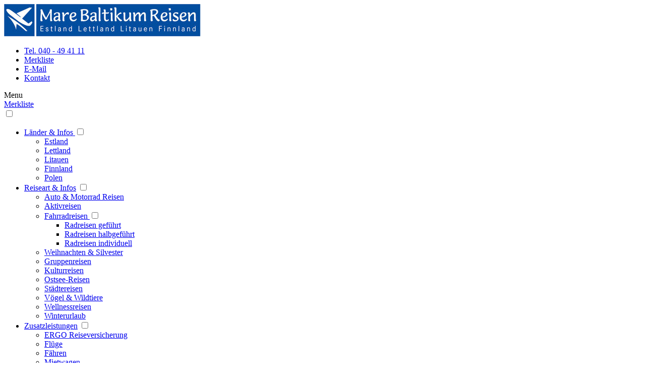

--- FILE ---
content_type: text/html; charset=utf-8
request_url: https://www.mare-baltikum-reisen.de/g0-25-vilnius-transfer-flughafen-hotel-fuer-1-3-personen/
body_size: 8003
content:
<!DOCTYPE html>
<html lang="de" dir="ltr" class="no-js">
<head>

<meta charset="utf-8">
<!-- 
	This website is powered by TYPO3 - inspiring people to share!
	TYPO3 is a free open source Content Management Framework initially created by Kasper Skaarhoj and licensed under GNU/GPL.
	TYPO3 is copyright 1998-2026 of Kasper Skaarhoj. Extensions are copyright of their respective owners.
	Information and contribution at https://typo3.org/
-->



<title>G0-26 | Vilnius: Transfer Flughafen - Hotel für 1-3 Personen</title>
<meta http-equiv="x-ua-compatible" content="IE=edge">
<meta name="generator" content="TYPO3 CMS">
<meta name="viewport" content="width=device-width, initial-scale=1, shrink-to-fit=no">
<meta name="author" content="Mare Baltikum Reisen">
<meta name="robots" content="index, follow">
<meta name="description" content="Mare Baltikum Reisen bietet Reisen nach Estland, Lettland, Litauen, Skandinavien mit Finnland, Norwegen &amp; Schweden sowie nach St. Petersburg, Kaliningrad/Königsberg, Moskau &amp; Polen">
<meta name="twitter:card" content="summary">
<meta name="revisit-after" content="1">
<meta name="includeglobal" content="1">
<meta name="page-topic" content="Mare Baltikum Reisen">
<meta name="language" content="de">
<meta name="audience" content="all">
<meta name="copyright" content="Mare Baltikum Reisen">
<meta name="rating" content="General">
<meta name="skype_toolbar" content="SKYPE_TOOLBAR_PARSER_COMPATIBLE">
<meta name="google-site-verification" content="bE8djG61LVblBOmqvuEOS-eph9tTT53gZSnO7HcGY_4">
<meta name="date" content="2025-09-15T15:09:07+0200">


<link rel="stylesheet" href="/typo3temp/assets/compressed/merged-b5b3ef5d2b45379f1ee37e83e98e1b29-9ed4586bbbae09df7e70e99ff66cef20.css?1734963581" media="all">
<link href="/_assets/46c1c088d2e2944ec6fabd154d67550a/Build/cookie.css?1768824535" rel="stylesheet" >


<!--[if lt IE 9]><script src="https://oss.maxcdn.com/respond/1.4.2/respond.min.js"></script><![endif]-->



<script type="text/javascript">document.createElement( "picture" );</script>

    <link rel="apple-touch-icon" sizes="57x57" href="/fileadmin/favicon/apple-icon-57x57.png">
    <link rel="apple-touch-icon" sizes="60x60" href="/fileadmin/favicon/apple-icon-60x60.png">
    <link rel="apple-touch-icon" sizes="72x72" href="/fileadmin/favicon/apple-icon-72x72.png">
    <link rel="apple-touch-icon" sizes="76x76" href="/fileadmin/favicon/apple-icon-76x76.png">
    <link rel="apple-touch-icon" sizes="114x114" href="/fileadmin/favicon/apple-icon-114x114.png">
    <link rel="apple-touch-icon" sizes="120x120" href="/fileadmin/favicon/apple-icon-120x120.png">
    <link rel="apple-touch-icon" sizes="144x144" href="/fileadmin/favicon/apple-icon-144x144.png">
    <link rel="apple-touch-icon" sizes="152x152" href="/fileadmin/favicon/apple-icon-152x152.png">
    <link rel="apple-touch-icon" sizes="180x180" href="/fileadmin/favicon/apple-icon-180x180.png">
    <link rel="icon" type="image/png" sizes="192x192" href="/fileadmin/favicon/android-icon-192x192.png">
    <link rel="icon" type="image/png" sizes="32x32" href="/fileadmin/favicon/favicon-32x32.png">
    <link rel="icon" type="image/png" sizes="96x96" href="/fileadmin/favicon/favicon-96x96.png">
    <link rel="icon" type="image/png" sizes="16x16" href="/fileadmin/favicon/favicon-16x16.png">
    <link rel="manifest" href="/fileadmin/favicon/manifest.json">
    <meta name="msapplication-TileColor" content="#ffffff">
    <meta name="msapplication-TileImage" content="/fileadmin/favicon/ms-icon-144x144.png">
    <meta name="theme-color" content="#ffffff">
    <meta name="format-detection" content="telephone=no"><script>(function(w,d,s,l,i){w[l]=w[l]||[];w[l].push({'gtm.start':new Date().getTime(),event:'gtm.js'});var f=d.getElementsByTagName(s)[0],j=d.createElement(s),dl=l!='dataLayer'?'&l='+l:'';j.async=true;j.src='https://www.googletagmanager.com/gtm.js?id='+i+dl;f.parentNode.insertBefore(j,f);})(window,document,'script','dataLayer','GTM-KR5ZSRT');</script>
<link rel="canonical" href="https://www.mare-baltikum-reisen.de/g0-25-vilnius-transfer-flughafen-hotel-fuer-1-3-personen/"/>
</head>
<body>








<noscript><iframe src="https://www.googletagmanager.com/ns.html?id=GTM-KR5ZSRT" height="0" width="0" style="display:none;visibility:hidden"></iframe></noscript>

<header class="mb-3 mb-lg-0">
    <div class="container">
        <div class="row">
            <div class="col-24 col-md-12">
                <a href="/" title="Zur Startseite von Mare Baltikum Reisen" class="navbar-brand pt-0 mr-0 mb-2"><img class="mt-2 img-fluid logo" alt="Logo Mare baltikum Reisen" src="/fileadmin/MBR-DMS/_processed_/2/9/csm_MBRgross3c_60c616a7ce.jpg" width="390" height="64" /></a>
            </div>
            <div class="col-24 col-md-12">
                <ul class="nav d-none d-lg-flex nav-icons h-100 justify-content-end">
                    <li class="nav-item d-flex align-items-center"><a name="telephone" href="tel:+49494111"><span class="nav-link nav-label">Tel. 040 - 49 41 11</span></a></li>
                    <li class="nav-item d-flex align-items-center js-mbr-reminder-header hidden" data-link="/service/merkliste?no_cache=1&amp;tx_mbr_reminder%5Baction%5D=showReminderLink&amp;tx_mbr_reminder%5Bcontroller%5D=Reminder&amp;type=646780&amp;cHash=1025fe2de9aba3198f182f64b49c3f1d">
                        <a title="Merkliste" href="/service/merkliste/"><span class="nav-link nav-label">Merkliste <span class="js-reminder-badge badge"></span></span></a></li>
                    <li class="nav-item d-flex align-items-center"><a title="E-Mail an Mare Baltikum Reisen" href="#" data-mailto-token="nbjmup+jogpAnbsf.cbmujlvn.sfjtfo/ef" data-mailto-vector="1"><span class="nav-link nav-label">E-Mail</span></a></li>
                    <li class="nav-item d-flex align-items-center"><a href="/kontakt/" title="Kontakt"><span class="nav-link nav-label">Kontakt</span></a></li>
                </ul>
            </div>
        </div>
        



<nav class="wsmenu clearfix">
            <label for="wsmainlinks" class="wsdownopener">
                <div class="row ">
                    <div class="col"><i class="fa fa-bars"></i> Menu</div>
                    <div class="col ">
                        <div class="row justify-content-end">
                            <span class="col-auto text-center js-mbr-reminder-header hidden" data-link="/service/merkliste?no_cache=1&amp;tx_mbr_reminder%5Baction%5D=showReminderLink&amp;tx_mbr_reminder%5Bcontroller%5D=Reminder&amp;type=646780&amp;cHash=1025fe2de9aba3198f182f64b49c3f1d">
                                <a title="Merkliste" href="/service/merkliste/">
                                    Merkliste
                                    <span class="js-reminder-badge badge"></span>
                                </a>
                            </span>
                            <a class="col text-center" href="tel:+4940494111"><i class="glyphicon glyphicon-earphone"></i></a>
                            <a class="col text-center" title="E-Mail an Mare Baltikum Reisen" href="#" data-mailto-token="nbjmup+jogpAnbsf.cbmujlvn.sfjtfo/ef" data-mailto-vector="1"><i class="glyphicon glyphicon-envelope"></i></a>
                            <a href="/kontakt/" title="Kontakt" class="col text-center"><i class="glyphicon glyphicon-home"></i></a>
                        </div>
                    </div>
                </div>
            </label>
            <input type="checkbox" id="wsmainlinks" class="wsdexpander" />

            
                
            <ul class="wsmenu-list">
                
                    
                            
    
    <li aria-haspopup="true">
        <label for="wsmainlinks-" class="wsdownopener-sub"></label>
        <a href="https://www.mare-baltikum-reisen.de/g0-25-vilnius-transfer-flughafen-hotel-fuer-1-3-personen/#" title="">Länder &amp; Infos <i class="fa fa-angle-down"></i></a>
        <input type="checkbox" id="wsmainlinks-" class="wsdexpander" />
        <ul class="sub-menu">
            
                <li><a href="/estland/">Estland</a></li>
            
                <li><a href="/lettland/">Lettland</a></li>
            
                <li><a href="/litauen/">Litauen</a></li>
            
                <li><a href="/finnland/">Finnland</a></li>
            
                <li><a href="/polen/">Polen</a></li>
            
        </ul>
    </li>


                        
                
                    
                            <li aria-haspopup="true">
                                <label for="wsmainlinks-751" class="wsdownopener-sub"></label>
                                <a href="https://www.mare-baltikum-reisen.de/g0-25-vilnius-transfer-flughafen-hotel-fuer-1-3-personen/#" title="Reiseart &amp; Infos">Reiseart &amp; Infos<i class="fa fa-angle-down"></i></a>
                                <input type="checkbox" id="wsmainlinks-751" class="wsdexpander" />
                                
                                    <ul class="sub-menu">
                                        
                                            
                                                    <li><a href="/auto-motorrad-reisen/" title="Auto &amp; Motorrad Reisen">Auto &amp; Motorrad Reisen</a></li>
                                                

                                        
                                            
                                                    <li><a href="/aktivreisen/" title="Aktivreisen">Aktivreisen</a></li>
                                                

                                        
                                            
                                                    <li aria-haspopup="true">
                                                        <label for="wsmainlinks-1469" class="wsdownopener-sub"></label>
                                                        <a href="/fahrradreisen/" title="Fahrradreisen">
                                                            Fahrradreisen<i class="fa fa-angle-right"></i>
                                                        </a>
                                                        <input type="checkbox" id="wsmainlinks-1469" class="wsdexpander" />
                                                        <ul class="sub-menu">
                                                            
                                                                
                                                                    <li aria-haspopup="true">
                                                                        <a href="/fahrradreisen/radreisen-gefuehrt/" title="Radreisen geführt">Radreisen geführt</a>
                                                                        
                                                                    </li>
                                                                
                                                                    <li aria-haspopup="true">
                                                                        <a href="/fahrradreisen/radreisen-halbgefuehrt/" title="Radreisen halbgeführt">Radreisen halbgeführt</a>
                                                                        
                                                                    </li>
                                                                
                                                                    <li aria-haspopup="true">
                                                                        <a href="/fahrradreisen/radreisen-individuell/" title="Radreisen individuell">Radreisen individuell</a>
                                                                        
                                                                    </li>
                                                                
                                                            
                                                        </ul>
                                                    </li>
                                                

                                        
                                            
                                                    <li><a href="/weihnachten-silvester/" title="Weihnachten &amp; Silvester">Weihnachten &amp; Silvester</a></li>
                                                

                                        
                                            
                                                    <li><a href="/gruppenreisen/" title="Gruppenreisen">Gruppenreisen</a></li>
                                                

                                        
                                            
                                                    <li><a href="/reisekategorien/kulturreisen/" title="Kulturreisen">Kulturreisen</a></li>
                                                

                                        
                                            
                                                    <li><a href="/ostsee-kurzreisen/" title="Ostsee-Reisen">Ostsee-Reisen</a></li>
                                                

                                        
                                            
                                                    <li><a href="/staedtereisen/" title="Städtereisen">Städtereisen</a></li>
                                                

                                        
                                            
                                                    <li><a href="/voegel-wildtiere/" title="Vögel &amp; Wildtiere">Vögel &amp; Wildtiere</a></li>
                                                

                                        
                                            
                                                    <li><a href="/reisekategorien/wellnessreisen/" title="Wellnessreisen">Wellnessreisen</a></li>
                                                

                                        
                                            
                                                    <li><a href="/winterurlaub/" title="Winterurlaub">Winterurlaub</a></li>
                                                

                                        
                                    </ul>
                                
                            </li>
                        
                
                    
                            
                                    
                                            <li aria-haspopup="true">
                                                <label for="wsmainlinks-1435" class="wsdownopener-sub"></label>
                                                <a href="https://www.mare-baltikum-reisen.de/g0-25-vilnius-transfer-flughafen-hotel-fuer-1-3-personen/#" title="Zusatzleistungen">Zusatzleistungen<i class="fa fa-angle-down"></i></a>
                                                <input type="checkbox" id="wsmainlinks-1435" class="wsdexpander" />
                                                
                                                    <ul class="sub-menu">
                                                        
                                                            <li aria-haspopup="true"><a href="/ergo-reiseversicherung-1/" title="ERGO Reiseversicherung">ERGO Reiseversicherung</a></li>
                                                        
                                                            <li aria-haspopup="true"><a href="/fluege/" title="Flüge">Flüge</a></li>
                                                        
                                                            <li aria-haspopup="true"><a href="/faehren/" title="Fähren">Fähren</a></li>
                                                        
                                                            <li aria-haspopup="true"><a href="/mietwagen/" title="Mietwagen">Mietwagen</a></li>
                                                        
                                                            <li aria-haspopup="true"><a href="/unterkuenfte/" title="Unterkünfte">Unterkünfte</a></li>
                                                        
                                                            <li aria-haspopup="true"><a href="/ausfluege/" title="Ausflüge">Ausflüge</a></li>
                                                        
                                                    </ul>
                                                
                                            </li>
                                        
                                
                        
                
                    
                            
                                    
                                        
                                                
                                                        <li aria-haspopup="true">
                                                            <label for="wsmainlinks-1770" class="wsdownopener-sub"></label>
                                                            <a href="https://www.mare-baltikum-reisen.de/g0-25-vilnius-transfer-flughafen-hotel-fuer-1-3-personen/#" title="Service">Service<i class="fa fa-angle-down"></i></a>
                                                            <input type="checkbox" id="wsmainlinks-1770" class="wsdexpander" />
                                                            
                                                                <ul class="sub-menu">
                                                                    
                                                                        <li aria-haspopup="true"><a href="/service/aktuelle-reisehinweise/" title="Aktuelle Reisehinweise">Aktuelle Reisehinweise</a></li>
                                                                    
                                                                        <li aria-haspopup="true"><a href="/service/reisekalender/" title="Reisekalender">Reisekalender</a></li>
                                                                    
                                                                        <li aria-haspopup="true"><a href="/service/veranstaltungen-zum-baltikum/" title="Veranstaltungen zum Baltikum">Veranstaltungen zum Baltikum</a></li>
                                                                    
                                                                        <li aria-haspopup="true"><a href="/service/reisefuehrer/" title="Reiseführer">Reiseführer</a></li>
                                                                    
                                                                        <li aria-haspopup="true"><a href="/service/interessante-links/" title="Interessante Links">Interessante Links</a></li>
                                                                    
                                                                        <li aria-haspopup="true"><a href="/service/musik-aus-estland/" title="Musik aus Estland">Musik aus Estland</a></li>
                                                                    
                                                                        <li aria-haspopup="true"><a href="/service/kuensterlinnnen-und-kuenstler-zu-gast-bei-mare-baltikum-reisen/" title="Künsterlinnnen und Künstler zu Gast bei Mare Baltikum Reisen">Künsterlinnnen und Künstler zu Gast bei Mare Baltikum Reisen</a></li>
                                                                    
                                                                        <li aria-haspopup="true"><a href="/service/nachhaltiges-reisen/" title="Nachhaltiges Reisen">Nachhaltiges Reisen</a></li>
                                                                    
                                                                </ul>
                                                            
                                                        </li>
                                                    
                                            
                                    
                                
                        
                
                    
                            
                                    
                                        
                                                
                                                        <li><a href="/kataloge-1/" title="Kataloge">Kataloge</a></li>
                                                    
                                            
                                    
                                
                        
                
                    
                            
                                    
                                            <li><a href="/ueber-uns/" title="Über uns">Über uns</a></li>
                                        
                                
                        
                
            </ul>
                
            
        </nav>





    </div>
</header>

<section class="section section-area pt-3 pb-3 mb-0 mt-0 bg-grey3 no-print">
    <div class="container">
        <div class="row">
            <div class="col-24 text-center">
                
	<div class="tx-mbr">
		
<form method="post" class="form-inline bg-white row ml-0 mr-0 mt-3 pt-3 mb-3 d-flex align-items-stretch form-filter pb-2" action="/suchen/?no_cache=1&amp;tx_mbr_searchresults%5Baction%5D=search&amp;tx_mbr_searchresults%5Bcontroller%5D=Journey&amp;cHash=c84efd6a4e7baf3141824c2fbc5322a6">
<div>
<input type="hidden" name="tx_mbr_searchresults[__referrer][@extension]" value="Mbr" />
<input type="hidden" name="tx_mbr_searchresults[__referrer][@controller]" value="Journey" />
<input type="hidden" name="tx_mbr_searchresults[__referrer][@action]" value="searchForm" />
<input type="hidden" name="tx_mbr_searchresults[__referrer][arguments]" value="YTowOnt9ffebc8750c775cb6fa58025fdbbf4a997257b189" />
<input type="hidden" name="tx_mbr_searchresults[__referrer][@request]" value="{&quot;@extension&quot;:&quot;Mbr&quot;,&quot;@controller&quot;:&quot;Journey&quot;,&quot;@action&quot;:&quot;searchForm&quot;}1fb17ded9ee7aad93293a97d7d5586ccb3544214" />
<input type="hidden" name="tx_mbr_searchresults[__trustedProperties]" value="{&quot;filter&quot;:{&quot;country&quot;:[1,1,1,1,1,1],&quot;category&quot;:[1,1,1,1,1,1,1,1,1,1,1,1,1,1,1,1,1],&quot;from&quot;:1,&quot;to&quot;:1,&quot;code&quot;:1}}bb04167da49e7153014ed167b7ecc80c122f108f" />
</div>

	<div class="form-group col-24 col-lg-4 pt-2 pt-lg-0">
		<input type="hidden" name="tx_mbr_searchresults[filter][country]" value="" /><select data-label-description="Land und Leute entdecken" data-label="Reiseziel" class="filter-multiselect" multiple="multiple" name="tx_mbr_searchresults[filter][country][]"><option value="6">Estland</option>
<option value="7">Lettland</option>
<option value="8">Litauen</option>
<option value="9">Finnland</option>
<option value="10">Polen</option>
<option value="17">Deutschland</option>
</select>
	</div>
	<div class="form-group col-24 col-lg-5 ">
		
		<input type="hidden" name="tx_mbr_searchresults[filter][category]" value="" /><select data-label-description="Reiseart auswählen" data-label="Reisekategorie" class="filter-multiselect" multiple="multiple" name="tx_mbr_searchresults[filter][category][]">
			
			<option value="6">Auto &amp; Motorrad Reisen</option>
			
			
			<option value="7">Fahrradreisen</option>
			
			
				<option class="pl-4 subcategorie" value="27">Radreisen geführt</option>
				
			
				<option class="pl-4 subcategorie" value="28">Radreisen halbgeführt</option>
				
			
				<option class="pl-4 subcategorie" value="21">Radreisen individuell</option>
				
			
			
			
			<option value="3">Aktivreisen</option>
			
			
			<option value="19">Kreuzfahrten</option>
			
			
			<option value="10">Gruppenreisen</option>
			
			
			<option value="17">Kulturreisen</option>
			
			
			<option value="9">Ostsee-Reisen</option>
			
			
			<option value="5">Städtereisen</option>
			
			
			<option value="8">Vögel &amp; Wildtiere</option>
			
			
			<option value="4">Wellnessreisen</option>
			
			
			<option value="1">Winterurlaub</option>
			
			
			<option value="24">Weihnachten &amp; Silvester</option>
			
			
			<option value="13">Yachtcharter Estland</option>
			
			
		</select>
	</div>
	<div class="form-group col-24 col-lg-6  ml-1 mr-1 mb-2 ml-lg-0 mr-lg-0 mb-lg-0">
		<div class="filter-select-container row">
			<div class="col-24 pr-0 pl-0">
				<label for="month-from">Zeitraum</label>
			</div>
			<div class="col-12 pl-0">
				<input data-min="2026-01" data-max="2027-11" data-enabledates="2026-01,2026-02,2026-03,2026-04,2026-05,2026-06,2026-07,2026-08,2026-09,2026-10,2026-11,2026-12,2027-01,2027-02,2027-03,2027-04,2027-05,2027-06,2027-07,2027-08,2027-09,2027-10,2027-11" placeholder="Von" class="w-100" id="month-from" type="text" name="tx_mbr_searchresults[filter][from]" />
			</div>
			<div class="col-12 pr-0">
				<input data-min="2026-01" data-max="2027-11" data-enabledates="2026-01,2026-02,2026-03,2026-04,2026-05,2026-06,2026-07,2026-08,2026-09,2026-10,2026-11,2026-12,2027-01,2027-02,2027-04,2027-05,2027-06,2027-07,2027-08,2027-09,2027-10,2027-11" placeholder="Bis" class="w-100" id="month-to" type="text" name="tx_mbr_searchresults[filter][to]" />
			</div>
		</div>
	</div>
	<div class="form-group col-24 col-lg-5  align-items-start">
		<div class="filter-select-container row">
			<div class="col-24 pr-0 pl-0">
				<label for="code" class="pointer-enabled">Schnellsuche</label>
			</div>
			<input placeholder="Titel oder Bu.Nr." class="w-100 pl-2 pr-2 " id="code" type="text" name="tx_mbr_searchresults[filter][code]" value="" />
		</div>
	</div>
	<div class="form-group d-flex align-items-end justify-content-end col-24 col-lg-4 ">
		<button class="w-100 btn btn-default mb-2 ml-2 mr-2" type="submit" name="" value="">Suchen</button>
	</div>
</form>

	</div>

            </div>
        </div>
    </div>
</section>



<section class="section section-area pt-0 pb-0 mb-0 mt-0 no-print">
    <div class="container">
        <div class="row">
            <div class="col-24">
                <nav aria-label="breadcrumb">
                    
                        
                            <ol class="breadcrumb pl-0 pr-0 pt-1 pb-1">
                                
                                    <li class="breadcrumb-item"><a href="/">Startseite</a></li>
                                
                                    <li class="breadcrumb-item active" aria-current="page">G0-26 | Vilnius: Transfer Flughafen - Hotel für 1-3 Personen</li>
                                
                            </ol>
                        &nbsp;
                    
                </nav>
            </div>
        </div>
    </div>
</section>



        


    




<footer>
    
<div class="container   "><div class="row"><div class="  mb-4 mb-lg-0 col-24 col-xs-24   col-lg-8      "><div id="c2013" class="frame frame-default frame-type-textpic frame-layout-0"><div class="ce-textpic ce-left ce-above"><div class="ce-bodytext"><p><strong>Mare Baltikum Reisen GbR</strong><br><strong>Ihr besonderer Spezialist seit 29 Jahren</strong> für<br>das Baltikum mit Estland, Lettland und Litauen. Außerdem bieten wir Polen und Finnland an.</p><ul class="list-unstyled"><li><a href="/">Startseite</a></li><li><a href="https://www.mare-baltikum-reisen.de/stellenangebote/" target="_blank">Stellenangebote</a></li><li><a href="https://www.mare-baltikum-reisen.de/impressum/" target="_blank">Impressum</a></li><li><a href="/cookies/">Cookies</a></li><li><a href="https://www.mare-baltikum-reisen.de/datenschutz" target="_blank">Datenschutz</a></li><li><a href="/kontakt/">Kontakt</a></li><li><a href="/agb/">AGB</a></li></ul></div></div></div></div><div class="  mb-4 mb-md-0 col-24 col-xs-24 col-sm-8  col-lg-4     offset-lg-1 "><div id="c2014" class="frame frame-default frame-type-textpic frame-layout-0"><div class="ce-textpic ce-left ce-above"><div class="ce-bodytext"><p><strong>Reiseziele</strong></p><ul class="list-unstyled"><li><a href="/estland/">Estland</a></li><li><a href="/lettland/">Lettland</a></li><li><a href="/litauen/">Litauen</a><br><a href="/polen/">Polen</a></li><li><a href="/finnland/">Finnland</a></li><li>&nbsp;</li></ul></div></div></div></div><div class="  mb-4 mb-md-0 col-24 col-xs-24 col-sm-8  col-lg-6      "><div id="c2015" class="frame frame-default frame-type-textpic frame-layout-0"><div class="ce-textpic ce-left ce-above"><div class="ce-bodytext"><p><strong>Reisekategorien</strong></p><ul class="list-unstyled"><li><a href="/auto-motorrad-reisen/">Auto &amp; Motorrad Reisen</a></li><li><a href="/fahrradreisen/">Fahrradreisen</a></li><li><a href="/gruppenreisen/">Gruppenreisen</a></li><li><a href="/staedtereisen/">Städtereisen</a><br><a href="/ostsee-kurzreisen/">Ostsee-Reisen</a></li><li><a href="/reisekategorien/wellnessreisen/">Wellnessreisen</a></li><li><a href="/winterurlaub/">Winterurlaub</a></li><li><a href="/aktivreisen/">Aktivreisen</a></li></ul></div></div></div></div><div class="  mb-4 mb-md-0 col-24 col-xs-24 col-sm-8  col-lg-5      "><div id="c2016" class="frame frame-default frame-type-textpic frame-layout-0"><div class="ce-textpic ce-left ce-above"><div class="ce-bodytext"><p><strong>Infos</strong></p><ul class="list-unstyled"><li><a href="/mietwagen/">Autovermietung</a></li><li><a href="/faehre-baltikum/">Fähren</a></li><li><a href="/unterkuenfte/">Unterkünfte</a></li><li>Reiseversicherung</li><li><a href="/service/reisekalender/">Reisekalender</a><br><a href="/service/nachhaltiges-reisen/">Nachhaltiges Reisen</a></li></ul></div></div></div></div></div></div>













    <div class="container pb-4 copyright-area hidden">
        <div class="row">
            <div class="col-24">
                <button type="button" data-toggle="modal" data-target="#imageCopyrightInfoModal" class="btn pl-0 btn-text"><strong>Bildnachweise</strong></button>
                <div class="modal fade" id="imageCopyrightInfoModal" tabindex="-1" role="dialog" aria-labelledby="imageCopyrightInfoModalLabel" aria-hidden="true">
                    <div class="modal-dialog" role="document">
                        <div class="modal-content">
                            <div class="modal-header">
                                <h5 class="modal-title" id="imageCopyrightInfo">Bildnachweise für diese Seite</h5>
                                <button type="button" class="close" data-dismiss="modal" aria-label="Close">
                                    <span aria-hidden="true">&times;</span>
                                </button>
                            </div>
                            <div class="modal-body">
                                <ul class="pl-0">
                                    
                                </ul>
                            </div>
                        </div>
                    </div>
                </div>

            </div>
        </div>
    </div>
</footer>
<script>
    (function(i,s,o,g,r,a,m){i['GoogleAnalyticsObject']=r;i[r]=i[r]||function(){
        (i[r].q=i[r].q||[]).push(arguments)},i[r].l=1*new Date();a=s.createElement(o),
            m=s.getElementsByTagName(o)[0];a.async=1;a.src=g;m.parentNode.insertBefore(a,m)
    })(window,document,'script','https://www.google-analytics.com/analytics.js','ga');
    ga('create', 'UA-1151332-1', 'mare-baltikum-reisen.de');
    ga('set', 'anonymizeIp', true);
    ga('send', 'pageview', { 'anonymizeIp': true });
</script>


	<div class="tx-ppw-cookie">
		
    <div class="biscuit-c26f954e37f9dc2d901415192668da9417630dfa js-cookie-settings" data-typo3-ajax-url="/?type=4546548"><div class="biscuit-c26f954e37f9dc2d901415192668da9417630dfa__overlay"><div class="biscuit-c26f954e37f9dc2d901415192668da9417630dfa__modal"><div class="biscuit-c26f954e37f9dc2d901415192668da9417630dfa__focus-trap-helper" tabindex="0"></div><div
            role="dialog"
            aria-modal="true"
            aria-labelledby="cookie-settings__view-title--start"
            aria-describedby="cookie-settings__view-text--start"
            class="biscuit-c26f954e37f9dc2d901415192668da9417630dfa__view biscuit-c26f954e37f9dc2d901415192668da9417630dfa__view--start js-cookie-settings__view--start"
        ><div class="biscuit-c26f954e37f9dc2d901415192668da9417630dfa__modal-content"><h3
                    id="cookie-settings__view-title--start"
                    class="biscuit-c26f954e37f9dc2d901415192668da9417630dfa__view-title"
                >
                    Cookie-Hinweis
                </h3><div id="cookie-settings__view-text--start"><p>Wir setzen auf unserer Website Cookies ein. Einige von ihnen sind wesentlich zum Gewährleisten der Funktionalität, während andere uns helfen, unser Onlineangebot zu verbessern und wirtschaftlich zu betreiben. Nähere Hinweise erhalten Sie in unserer Datenschutzerklärung und auf unserer <a href="/cookies/">Cookie-Seite</a>. Sie können dort auch jederzeit Ihre Einstellungen selbst bearbeiten.</p></div></div><div class="biscuit-c26f954e37f9dc2d901415192668da9417630dfa__modal-footer"><div class="biscuit-c26f954e37f9dc2d901415192668da9417630dfa__modal-footer-inner"><div class="biscuit-c26f954e37f9dc2d901415192668da9417630dfa__cta-item"><button
                            class="button button-primary btn btn-primary btn--primary biscuit-c26f954e37f9dc2d901415192668da9417630dfa__button biscuit-c26f954e37f9dc2d901415192668da9417630dfa__button--primary js-cookie-settings__button"
                            data-button-action="selectAllAndSave">
                            Alle annehmen
                        </button></div><div class="biscuit-c26f954e37f9dc2d901415192668da9417630dfa__cta-item"><a href="#"
                           role="button"
                           class="biscuit-c26f954e37f9dc2d901415192668da9417630dfa__button biscuit-c26f954e37f9dc2d901415192668da9417630dfa__button--secondary js-cookie-settings__button"
                           data-button-action="manual">
                            Selbst einstellen
                        </a></div><div class="biscuit-c26f954e37f9dc2d901415192668da9417630dfa__cta-item"><a href="#"
                               role="button"
                               class="biscuit-c26f954e37f9dc2d901415192668da9417630dfa__button biscuit-c26f954e37f9dc2d901415192668da9417630dfa__button--secondary js-cookie-settings__button"
                               data-button-action="essential">
                                Nur wesentliche Cookies annehmen
                            </a></div><input type="hidden" class="js-cookie-hidden" value="2" /></div></div></div><div
            role="dialog"
            aria-modal="true"
            aria-labelledby="cookie-settings__view-title--edit"
            aria-describedby="cookie-settings__view-text--edit"
            class="biscuit-c26f954e37f9dc2d901415192668da9417630dfa__view biscuit-c26f954e37f9dc2d901415192668da9417630dfa__view--edit js-cookie-settings__view--edit"
        ><div class="biscuit-c26f954e37f9dc2d901415192668da9417630dfa__modal-content"><h3
                    id="cookie-settings__view-title--edit"
                    class="biscuit-c26f954e37f9dc2d901415192668da9417630dfa__view-title"
                >
                    Einstellungen bearbeiten
                </h3><div id="cookie-settings__view-text--edit"><p>Hier können Sie verschiedene Kategorien von Cookies auf dieser Website auswählen oder deaktivieren. Per Klick auf das Info-Icon können Sie mehr über die verschiedenen Cookies erfahren.</p></div><div class="biscuit-c26f954e37f9dc2d901415192668da9417630dfa__option"><div class="biscuit-c26f954e37f9dc2d901415192668da9417630dfa__option-title">Wesentliche Cookies</div><a aria-label="weitere Informationen zu Wesentliche Cookies" class="biscuit-c26f954e37f9dc2d901415192668da9417630dfa__info-link" href="/cookies/#info-cookieType-1"><svg class="biscuit-c26f954e37f9dc2d901415192668da9417630dfa__icon biscuit-c26f954e37f9dc2d901415192668da9417630dfa__icon--info" aria-hidden="true" focusable="false"><use xlink:href="/_assets/46c1c088d2e2944ec6fabd154d67550a/Icons/svg-sprite.svg#icon-info"></use></svg></a><div class="biscuit-c26f954e37f9dc2d901415192668da9417630dfa__checkbox-item"><input
                                        type="checkbox"
                                        id="cookieType-1"
                                        class="js-cookie-settings__checkbox"
                                        value="1"
                                        aria-labelledby="cookieType-1-label"
                                        data-cookie-type="essential"
                                        disabled
                                        checked
                                    ><label for="cookieType-1" id="cookieType-1-label"><span class="sr-only visually-hidden">Wesentliche Cookies</span></label></div></div><div class="biscuit-c26f954e37f9dc2d901415192668da9417630dfa__option"><div class="biscuit-c26f954e37f9dc2d901415192668da9417630dfa__option-title">Analytische Cookies</div><a aria-label="weitere Informationen zu Analytische Cookies" class="biscuit-c26f954e37f9dc2d901415192668da9417630dfa__info-link" href="/cookies/#info-cookieType-2"><svg class="biscuit-c26f954e37f9dc2d901415192668da9417630dfa__icon biscuit-c26f954e37f9dc2d901415192668da9417630dfa__icon--info" aria-hidden="true" focusable="false"><use xlink:href="/_assets/46c1c088d2e2944ec6fabd154d67550a/Icons/svg-sprite.svg#icon-info"></use></svg></a><div class="biscuit-c26f954e37f9dc2d901415192668da9417630dfa__checkbox-item"><input
                                        type="checkbox"
                                        id="cookieType-2"
                                        class="js-cookie-settings__checkbox"
                                        value="2"
                                        aria-labelledby="cookieType-2-label"
                                    ><label for="cookieType-2" id="cookieType-2-label"><span class="sr-only visually-hidden">Analytische Cookies</span></label></div></div></div><div class="biscuit-c26f954e37f9dc2d901415192668da9417630dfa__modal-footer"><div class="biscuit-c26f954e37f9dc2d901415192668da9417630dfa__modal-footer-inner"><div class="biscuit-c26f954e37f9dc2d901415192668da9417630dfa__cta-item"><a href="#"
                           role="button"
                           class="biscuit-c26f954e37f9dc2d901415192668da9417630dfa__button biscuit-c26f954e37f9dc2d901415192668da9417630dfa__button--secondary js-cookie-settings__button"
                           data-button-action="selectAllCheckboxes">
                            Alle annehmen
                        </a></div><div class="biscuit-c26f954e37f9dc2d901415192668da9417630dfa__cta-item"><button
                            class="button button-primary btn btn-primary btn--primary biscuit-c26f954e37f9dc2d901415192668da9417630dfa__button biscuit-c26f954e37f9dc2d901415192668da9417630dfa__button--primary js-cookie-settings__button"
                            data-button-action="saveEdit">
                            Speichern
                        </button></div></div></div></div><div class="biscuit-c26f954e37f9dc2d901415192668da9417630dfa__focus-trap-helper" tabindex="0"></div></div></div></div>

	</div>
<script src="/typo3temp/assets/compressed/merged-f1142a1d2cb0f4c71f8ae52cbfd4d857-3fdfb0a257c0f473af79ca0a5d5c6473.js?1726903133" type="text/javascript"></script>
<script src="/typo3temp/assets/compressed/merged-123ddee408032dc9a0d02c66050d769a-b5efd0e84d80e4ed9b1b6f574f742a30.js?1726306482" type="text/javascript"></script>
<script>
                var cookieCodes = [];
            </script>
<script>
                            cookieCodes.push({
                                typeId: "1",
                                name: "essential",
                                isEssential: "true",
                            });
                        </script>
<script>
                                cookieCodes.push({
                                    typeId: "2",
                                    name: "_ga",
                                    isEssential: "false",
                                    codes: [
                                        {
                                            location: 'head',
                                            code: "",
                                        },
                                        {
                                            location: 'body',
                                            code: "PHNjcmlwdCBhc3luYyBzcmM9Imh0dHBzOi8vd3d3Lmdvb2dsZXRhZ21hbmFnZXIuY29tL2d0YWcvanM/[base64]",
                                        }
                                    ]
                                });
                            </script>

</body>
</html>

--- FILE ---
content_type: text/plain
request_url: https://www.google-analytics.com/j/collect?v=1&_v=j102&aip=1&a=2008053457&t=pageview&_s=1&dl=https%3A%2F%2Fwww.mare-baltikum-reisen.de%2Fg0-25-vilnius-transfer-flughafen-hotel-fuer-1-3-personen%2F&ul=en-us%40posix&dt=G0-26%20%7C%20Vilnius%3A%20Transfer%20Flughafen%20-%20Hotel%20f%C3%BCr%201-3%20Personen&sr=1280x720&vp=1280x720&_u=YEBAAAABAAAAACAAI~&jid=1864946205&gjid=316756765&cid=17475464.1768909509&tid=UA-1151332-1&_gid=510379828.1768909509&_r=1&_slc=1&z=487160795
body_size: -453
content:
2,cG-X5KE2M9ZF6